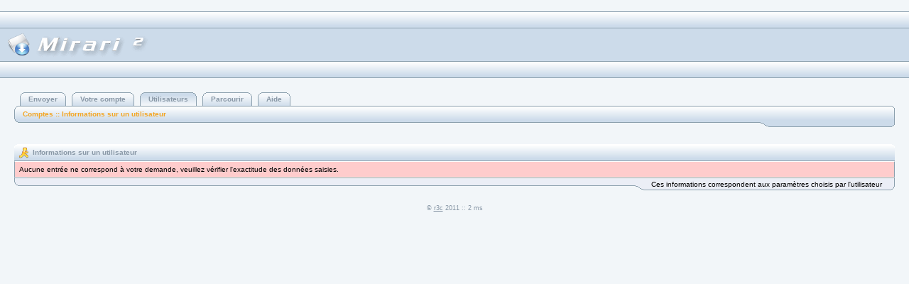

--- FILE ---
content_type: text/html; charset=UTF-8
request_url: https://www.mirari.fr/user/info?i=8428
body_size: 1240
content:
<!DOCTYPE html> <html> <head> <meta charset="UTF-8"> <title>Mirari &sup2; - Informations sur un utilisateur</title> <link href="/module/core/template/avalanche/ext/favicon.gif" rel="icon" /> <link href="/user/info?i=8428" rel="canonical" /> <meta itemprop="name" content="Mirari &sup2;"> <meta name="description" content="Stockage en ligne, diffusez gratuitement et facilement vos fichiers sur internet" /> <meta name="keywords" content="gratuit,upload,uploader,envoi,envoyer,partager,diffuser,stockage,stocker,serveur,fichier,document,image,gif,jpg,png,video,musique,mp3,son" /> <meta name="viewport" content="width=device-width,initial-scale=1.0"><link href="/module/menu/template/avalanche/res/style.css" rel="stylesheet" type="text/css" /><link href="/module/user/template/avalanche/res/style.css" rel="stylesheet" type="text/css" /><link href="/module/core/template/avalanche/res/style.css" rel="stylesheet" type="text/css" /><script src="/module/core/template/avalanche/ext/vz.js" type="text/javascript"></script> <script src="/module/core/template/avalanche/ext/vz.core.hook.js" type="text/javascript"></script> <script src="/module/core/template/avalanche/ext/vz.core.string.js" type="text/javascript"></script> <script src="/module/core/template/avalanche/ext/vz.com.ajax.js" type="text/javascript"></script> <script src="/module/core/template/avalanche/ext/vz.dom.drag.js" type="text/javascript"></script> <script src="/module/core/template/avalanche/ext/vz.dom.edit.js" type="text/javascript"></script> <script src="/module/core/template/avalanche/ext/vz.dom.effect.js" type="text/javascript"></script> <script src="/module/core/template/avalanche/ext/vz.dom.find.js" type="text/javascript"></script> <script src="/module/core/template/avalanche/ext/vz.dom.frame.js" type="text/javascript"></script> <script src="/module/core/template/avalanche/ext/vz.dom.layer.js" type="text/javascript"></script> <script src="/module/core/template/avalanche/ext/vz.dom.prop.js" type="text/javascript"></script><script src="/module/core/template/avalanche/res/core.js" type="text/javascript"></script></head> <body> <div class="header"> <div class="side"></div> <div class="body"> <img alt="Mirari" ondblclick="coreTitle(this);" src="/module/core/template/avalanche/ext/logo1.gif" width="160" height="30" /> </div> <div class="side"></div> </div> <div class="main" id="main"> <div class="menu"> <div class="button"><div class="s1"></div> <div class="s2"> <a href="/file/send">Envoyer</a> </div> <div class="s3"></div><div class="s1"></div> <div class="s2"> <a href="/user/account">Votre compte</a> </div> <div class="s3"></div><div class="c1"></div> <div class="c2"> <a href="/user/list">Utilisateurs</a> </div> <div class="c3"></div><div class="s1"></div> <div class="s2"> <a href="/file/list">Parcourir</a> </div> <div class="s3"></div><div class="s1"></div> <div class="s2"> <a href="/wiki/view">Aide</a> </div> <div class="s3"></div></div> <div class="head"> <div class="p3"></div> <div class="p1"></div> <div class="p2"> <span style="float: left;"> <a href="/user/list?i=8428">Comptes :: Informations sur un utilisateur</a> </span> <span style="float: right;"></span> </div> </div> <div class="foot"> <div class="p5"></div> <div class="p1"></div> <div class="p4"></div> <div class="p3"></div> <div class="p2"></div> </div> </div> <div class="box"> <div class="head"> <div class="p3"></div> <div class="p1"></div> <div class="p2"> <div class="icon"> <div class="user"></div> </div>Informations sur un utilisateur</div> </div> <div class="desc" id="user_info_desc"><script type="text/javascript"> Vz.Effect.morph (document.getElementById ('user_info_desc'), {style : 'background', from : vv5ColorFrom, to : vv5ColorToFail, duration : 1000}); </script>Aucune entrée ne correspond à votre demande, veuillez vérifier l'exactitude des données saisies.</div><div class="foot"> <div class="p5"></div> <div class="p1"></div> <div class="p4">Ces informations correspondent aux paramètres choisis par l'utilisateur</div> <div class="p3"></div> <div class="p2"></div> </div> </div></div> <div class="sign"> &copy; <a href="http://remi.caput.fr/">r3c</a> 2011 :: 2 ms </div> </body> </html>

--- FILE ---
content_type: text/css
request_url: https://www.mirari.fr/module/menu/template/avalanche/res/style.css
body_size: 3144
content:

/*
** menu
*/

div.menu
{
	clear	: both;
	margin	: 0px 0px 24px 0px;
}

/*
** menu.head
*/

div.menu div.head
{
	clear	: both;
	height	: 23px;
}

div.menu div.head div.p1
{
	float		: left;
	width		: 12px;
	height		: 23px;
	background	: transparent url('../css/menu.head.1.gif') no-repeat;
}

div.menu div.head div.p2
{
	height		: 23px;
	padding		: 6px 0px 0px 0px;
	margin		: 0px 12px;
	background	: transparent url('../css/menu.head.2.gif') repeat-x;
	font		: normal normal bold 10px verdana, arial, helvetica, sans-serif;
}

div.menu div.head div.p2 a
{
	color			: #F3A625;
	text-decoration	: none;
}

div.menu div.head div.p2 a:hover
{
	color			: #8897A6;
	text-decoration	: underline;
}

div.menu div.head div.p2 span
{
	line-height	: 12px;
}

div.menu div.head div.p3
{
	float		: right;
	width		: 12px;
	height		: 23px;
	background	: transparent url('../css/menu.head.3.gif') no-repeat;
}

/*
** menu.foot
*/

div.menu div.foot
{
	clear	: both;
	height	: 7px;
}

div.menu div.foot div.p1
{
	float		: left;
	width		: 18px;
	height		: 7px;
	background	: transparent url('../css/menu.foot.1.gif') no-repeat;
}

div.menu div.foot div.p2
{
	height		: 7px;
	margin		: 0px 18px;
	background	: transparent url('../css/menu.foot.2.gif') repeat-x;
}

div.menu div.foot div.p3
{
	float		: right;
	width		: 24px;
	height		: 7px;
	background	: transparent url('../css/menu.foot.3.gif') no-repeat;
}

div.menu div.foot div.p4
{
	float		: right;
	width		: 160px;
	height		: 7px;
	background	: transparent url('../css/menu.foot.4.gif') repeat-x;
}

div.menu div.foot div.p5
{
	float		: right;
	width		: 8px;
	height		: 7px;
	background	: transparent url('../css/menu.foot.5.gif') no-repeat;
}

/*
** menu.button
*/

div.menu div.button
{
	font	: normal normal bold 10px verdana, arial, helvetica, sans-serif;
}

div.menu div.button div.c1
{
	float		: left;
	width		: 12px;
	height		: 19px;
	margin-left	: 8px;
	background	: transparent url('../css/menu.button.c1.gif') no-repeat;
}

div.menu div.button div.c2
{
	float 		: left;
	line-height	: 18px;
	padding-top	: 1px;
	background	: transparent url('../css/menu.button.c2.gif')	repeat-x;
}

div.menu div.button div.c2 a
{
	font-weight		: bold;
	text-decoration	: none;
	color			: #8897A6;
}

div.menu div.button div.c2 a:hover
{
	text-decoration	: underline;
	color			: #8897A6;
}

div.menu div.button div.c3
{
	float		: left;
	width		: 12px;
	height		: 19px;
	background	: transparent url('../css/menu.button.c3.gif') no-repeat;
}

div.menu div.button div.s1
{
	float		: left;
	width		: 12px;
	height		: 19px;
	margin-left	: 8px;
	background	: transparent url('../css/menu.button.s1.gif') no-repeat;
}

div.menu div.button div.s2
{
	float		: left;
	line-height	: 18px;
	padding-top	: 1px;
	background	: transparent url('../css/menu.button.s2.gif') repeat-x;
}

div.menu div.button div.s2 a
{
	font-weight		: bold;
	text-decoration	: none;
	color			: #8897A6;
}

div.menu div.button div.s2 a:hover
{
	text-decoration	: underline;
	color			: #F3A625;
}

div.menu div.button div.s3
{
	float		: left;
	width		: 12px;
	height		: 19px;
	background	: transparent url('../css/menu.button.s3.gif') no-repeat;
}


--- FILE ---
content_type: text/css
request_url: https://www.mirari.fr/module/user/template/avalanche/res/style.css
body_size: 112
content:

/*
** box.head
*/

div.box div.head div.icon div.user
{
	background-image	: url('../css/box.icon.user.png');
}


--- FILE ---
content_type: text/css
request_url: https://www.mirari.fr/module/core/template/avalanche/res/style.css
body_size: 11394
content:

/*
** Global
*/

body
{
	padding		: 16px 0px;
	margin		: 0px;
	background	: #F2F6F9;
}

img
{
	border	: none;
}

input,
select
{
	background		: #EFF4F9;
	border-bottom	: 1px solid #FFFFFF;
	border-left		: 1px solid #8CA0AE;
	border-right	: 1px solid #FFFFFF;
	border-top		: 1px solid #8CA0AE;
	border-radius	: 3px;
	color			: #39728C;
	font			: normal normal normal 10px verdana, arial, helvetica, sans-serif;
}

input[type="button"],
input[type="submit"]
{
	padding			: 2px 8px;
	background		: #ADC7E1;
	border-bottom	: 1px solid #8CA0AE;
	border-left		: 1px solid #FFFFFF;
	border-right	: 1px solid #8CA0AE;
	border-top		: 1px solid #FFFFFF;
	cursor			: pointer;
}

input[type="button"]:active,
input[type="button"]:hover,
input[type="submit"]:active,
input[type="submit"]:hover
{
	padding			: 2px 7px 2px 9px;
	background		: #CCDBEA;
	border-bottom	: 1px solid #FFFFFF;
	border-left		: 1px solid #8CA0AE;
	border-right	: 1px solid #FFFFFF;
	border-top		: 1px solid #8CA0AE;
}

input[type="password"],
input[type="text"],
select
{
	padding		: 2px 4px;
	background	: #EFF4F9 url('../css/input.default.png') no-repeat scroll right top;
}

input[type="password"]:focus,
input[type="text"]:focus,
select:focus
{
	background	: #F2F6F9 url('../css/input.focus.png') no-repeat scroll right top;
	border		: 1px solid #ADC7E1;
}

select option
{
	background	: #CCDBEA;
	color		: #39728C;
}

textarea
{
	background	: #EFF4F9 url('../css/textarea.default.png') no-repeat scroll right top;
	border		: 1px solid #8CA0AE;
	color		: #39728C;
	font		: normal normal normal 10px verdana, arial, helvetica, sans-serif;
}

textarea:focus
{
	background	: #F2F6F9 url('../css/textarea.focus.png') no-repeat scroll right top;
	border		: 1px solid #ADC7E1;
}

ul
{
	padding	: 0px 0px 0px 32px;
	margin	: 0px;
}

/*
** Box
*/

div.box
{
	clear	: both;
	margin	: 0px 0px 16px 0px;
}

/*
** Box body
*/

div.box div.body
{
	padding			: 6px;
	background		: #CCDBEA;
	border-left		: 1px solid #8CA0AE;
	border-right	: 1px solid #8CA0AE;
	font			: normal normal normal 10px verdana, arial, helvetica, sans-serif;
}

div.box div.body a
{
	text-decoration	: none;
	color			: #616F77;
}

div.box div.body a:hover
{
	text-decoration	: underline;
	color			: #D38F21;
}

div.box div.body a.hl
{
	text-decoration	: underline;
	color			: #EE97A6;
}

div.box div.body a.hl:hover
{
	text-decoration	: underline;
	color			: #D38F21;
}

div.box div.body blockquote
{
	padding			: 4px 8px;
	margin			: 2px 4px 12px 4px;
	background		: #DCE6EF;
	border-top		: 1px solid #8CA0AE;
	border-right	: 1px solid #FFFFFF;
	border-bottom	: 1px solid #FFFFFF;
	border-left		: 1px solid #8CA0AE;
}

div.box div.body blockquote:last-child
{
	margin-bottom	: 2px;
}

div.box div.body h1
{
	height		: 24px;
	padding		: 0px;
	margin		: 0px;
	white-space	: nowrap;
	font-size	: 100%;
	font-weight	: bold;
}

div.box div.body h1 div.p1
{
	float		: left;
	width		: 8px;
	height		: 20px;
	background	: transparent url('../css/box.line.1.gif') no-repeat;
}

div.box div.body h1 div.p2
{
	height		: 20px;
	padding-top	: 1px;
	margin		: 0px 8px;
	background	: transparent url('../css/box.line.2.gif') repeat-x;
	line-height	: 19px;
	display		: flex;
	gap			: 2px;
}

div.box div.body h1 div.p3
{
	float		: right;
	width		: 8px;
	height		: 20px;
	background	: transparent url('../css/box.line.3.gif') no-repeat;
}

div.box div.body p
{
	padding	: 0px;
	margin	: 0px 0px 8px 0px;
}

div.box div.body p:last-child
{
	margin-bottom	: 0px;
}

div.box div.body ul.links
{
	padding		: 0px;
	margin		: 2px 0px 12px 0px;
	list-style	: none;
}

div.box div.body ul.links:last-child
{
	margin-bottom	: 2px;
}

div.box div.body ul.links li
{
	padding		: 4px 8px;
	margin		: 2px 4px 2px 4px;
	background	: #DCE6EF;
}

div.box div.body ul.links li div.icon
{
	position	: relative;
	top			: -2px;
}

div.box div.body ul.texts
{
	padding		: 0px;
	margin		: 2px 0px 12px 0px;
	list-style	: none;
}

div.box div.body ul.texts:last-child
{
	margin-bottom	: 2px;
}

div.box div.body ul.texts li
{
	padding			: 2px 4px;
	margin			: 4px;
	background		: #F2F6F9;
	border-top		: 1px solid #8CA0AE;
	border-right	: 1px solid #FFFFFF;
	border-bottom	: 1px solid #FFFFFF;
	border-left		: 1px solid #8CA0AE;
}

/*
** Box body forms and tables
*/

div.box div.body form
{
	padding	: 0px;
	margin	: 0px;
}

div.box div.body form table.form
{
	padding	: 0px;
	margin	: 2px 4px 12px 4px;
}

div.box div.body form:last-child table.form
{
	margin-bottom:	2px;
}

div.box div.body form table.form tr
{
	line-height	: 18px;
}

div.box div.body form table.form tr.control td
{
	padding-top	: 8px;
}

div.box div.body form table.form tr th
{
	padding-right	: 8px;
	font-weight		: normal;
	text-align		: left;
}

div.box div.body table.detail
{
	display			: block;
	padding			: 4px 8px;
	margin			: 2px 4px 12px 4px;
	background		: #DCE6EF;
	border-top		: 1px solid #8CA0AE;
	border-right	: 1px solid #FFFFFF;
	border-bottom	: 1px solid #FFFFFF;
	border-left		: 1px solid #8CA0AE;
}

div.box div.body table.detail:last-child
{
	margin-bottom:	2px;
}

div.box div.body table.detail th
{
	padding-right	: 8px;
	font-weight		: normal;
	text-align		: left;
}

div.box div.body table.detail tr
{
	line-height	: 18px;
}

/*
** Box body icons
*/

div.box div.body div.icon
{
	float	: left;
	width	: 16px;
	height	: 16px;
	margin	: 0px 4px 0px 0px;
}

div.box div.body div.icon div
{
	width		: 16px;
	height		: 16px;
	background	: transparent url('../css/icon.tag.default.png') no-repeat;
}

div.box div.body div.icon div.address
{
	background-image	: url('../css/icon.tag.address.png');
}

div.box div.body div.icon div.back
{
	background-image	: url('../css/icon.tag.back.png');
}

div.box div.body div.icon div.book
{
	background-image	: url('../css/icon.tag.book.png');
}

div.box div.body div.icon div.calendar
{
	background-image	: url('../css/icon.tag.calendar.png');
}

div.box div.body div.icon div.chart
{
	background-image	: url('../css/icon.tag.chart.png');
}

div.box div.body div.icon div.clean
{
	background-image	: url('../css/icon.tag.clean.png');
}

div.box div.body div.icon div.clock
{
	background-image	: url('../css/icon.tag.clock.png');
}

div.box div.body div.icon div.color
{
	background-image	: url('../css/icon.tag.color.png');
}

div.box div.body div.icon div.cursor
{
	background-image	: url('../css/icon.tag.cursor.png');
}

div.box div.body div.icon div.delete
{
	background-image	: url('../css/icon.tag.delete.png');
}

div.box div.body div.icon div.email
{
	background-image	: url('../css/icon.tag.email.png');
}

div.box div.body div.icon div.eye
{
	background-image	: url('../css/icon.tag.eye.png');
}

div.box div.body div.icon div.file
{
	background-image	: url('../css/icon.tag.file.png');
}

div.box div.body div.icon div.flag
{
	background-image	: url('../css/icon.tag.flag.png');
}

div.box div.body div.icon div.folder
{
	background-image	: url('../css/icon.tag.folder.png');
}

div.box div.body div.icon div.hourglass
{
	background-image	: url('../css/icon.tag.hourglass.png');
}

div.box div.body div.icon div.id
{
	background-image	: url('../css/icon.tag.id.png');
}

div.box div.body div.icon div.key
{
	background-image	: url('../css/icon.tag.key.png');
}

div.box div.body div.icon div.keyboard
{
	background-image	: url('../css/icon.tag.keyboard.png');
}

div.box div.body div.icon div.lightning
{
	background-image	: url('../css/icon.tag.lightning.png');
}

div.box div.body div.icon div.lock
{
	background-image	: url('../css/icon.tag.lock.png');
}

div.box div.body div.icon div.magnifier
{
	background-image	: url('../css/icon.tag.magnifier.png');
}

div.box div.body div.icon div.mouse
{
	background-image	: url('../css/icon.tag.mouse.png');
}

div.box div.body div.icon div.pages
{
	background-image	: url('../css/icon.tag.pages.png');
}

div.box div.body div.icon div.pencil
{
	background-image	: url('../css/icon.tag.pencil.png');
}

div.box div.body div.icon div.type
{
	background-image	: url('../css/icon.tag.type.png');
}

div.box div.body div.icon div.user
{
	background-image	: url('../css/icon.tag.user.png');
}

div.box div.body div.icon div.vcard
{
	background-image	: url('../css/icon.tag.vcard.png');
}

div.box div.body div.icon div.warning
{
	background-image	: url('../css/icon.tag.warning.png');
}

div.box div.body div.icon div.world
{
	background-image	: url('../css/icon.tag.world.png');
}

div.box div.body div.icon div.wrench
{
	background-image	: url('../css/icon.tag.wrench.png');
}

/*
** Box description
*/

div.box div.desc
{
	padding			: 5px 6px;
	background		: #ADC7E1;
	border-top		: 1px solid white;
	border-right	: 1px solid #8CA0AE;
	border-bottom	: 1px solid white;
	border-left		: 1px solid #8CA0AE;
	font			: normal normal normal 10px verdana, arial, helvetica, sans-serif;
}

/*
** Box footer
*/

div.box div.foot
{
	clear	: both;
	height	: 18px;
}

div.box div.foot div.p1
{
	float		: left;
	width		: 18px;
	height		: 18px;
	background	: transparent url('../css/box.foot.1.gif') no-repeat;
}

div.box div.foot div.p2
{
	height		: 18px;
	margin		: 0px 18px;
	background	: transparent url('../css/box.foot.2.gif') repeat-x;
}

div.box div.foot div.p3
{
	float		: right;
	width		: 34px;
	height		: 18px;
	background	: transparent url('../css/box.foot.3.gif') no-repeat;
}

div.box div.foot div.p4
{
	float		: right;
	padding-top	: 1px;
	background	: transparent url('../css/box.foot.4.gif') repeat-x;
	font		: normal normal normal 10px verdana, arial, helvetica, sans-serif;
	line-height	: 17px;
}

div.box div.foot div.p5
{
	float		: right;
	width		: 18px;
	height		: 18px;
	background	: transparent url('../css/box.foot.5.gif') no-repeat;
}

/*
** Box header
*/

div.box div.head
{
	clear	: both;
	height	: 24px;
}

div.box div.head div.icon div
{
	float		: left;
	width		: 16px;
	height		: 16px;
	margin		: 4px 0px 0px 0px;
	padding		: 0px 4px 0px 0px;
	background	: transparent url('../css/box.icon.default.png') no-repeat;
}

div.box div.head div.p1
{
	float		: left;
	width		: 6px;
	height		: 24px;
	background	: transparent url('../css/box.head.1.gif') no-repeat;
}

div.box div.head div.p2
{
	margin		: 0px 12px 0px 6px;
	background	: transparent url('../css/box.head.2.gif') repeat-x;
	font		: normal normal bold 10px verdana, arial, helvetica, sans-serif;
	color		: #8897A6;
	line-height	: 24px;
}

div.box div.head div.p3
{
	float		: right;
	width		: 12px;
	height		: 24px;
	background	: transparent url('../css/box.head.3.gif') no-repeat;
}

/*
** Page header
*/

div.header div.body
{
	padding		: 10px 0px 2px 50px;
	background	: #CCDBEA url('../css/header.icon.png') no-repeat scroll 10px center;
}

div.header div.side
{
	padding		: 12px;
	background	: #F2F6F9 url('../css/header.side.gif') repeat-x;
}

/*
** Page container
*/

div.main
{
	padding	: 0px;
	margin	: 20px;
}

/*
** Page footer
*/

div.sign
{
	margin		: 16px 0px 0px 0px;
	text-align	: center;
	color		: #8897A6;
	font		: normal normal normal 9px verdana, arial, helvetica, sans-serif;
}

div.sign a
{
	color			: #8897A6;
	text-decoration	: underline;
}

div.sign a:hover
{
	color			: #F3A625;
}

/*
** wiki
*/

table.wiki1
{
	border-collapse	: collapse;
	border-spacing	: 1pt;
	border			: 2px solid #666666;
}

table.wiki1 td
{
	padding	: 2px;
	border	: 1px solid #999999;
}

table.wiki2
{
	border-spacing	: 1pt;
}

table.wiki2 td
{
	padding	: 2px;
	border	: 1px solid #666666;
}

table.wiki3 td
{
	padding	: 2px;
	border	: none;
}


--- FILE ---
content_type: application/javascript
request_url: https://www.mirari.fr/module/core/template/avalanche/ext/vz.core.hook.js
body_size: 1347
content:
/*
** JavaScript code for Vitalize Library
** Feel free to use it as long as you let this header unchanged
** � RCa, 2008
*/

Vz.Hook = function ()
{
	this.hooks = new Object ();
};

Vz.Hook.prototype =
{
	/*
	** Link new callback to given event
	** event	: event name
	** func		: callback function
	** params	: function second parameter (fieldset)
	*/
	attach : function (event, func, params)
	{
		if (!this.hooks[event])
			this.hooks[event] = [];

		this.hooks[event].push ({func : func, params : params});
	},

	/*
	** Remove a callback linked to given event
	** event	: event name
	** func		: callback function or 'null' to remove all links
	*/
	detach : function (event, func)
	{
		var	i;

		if (!this.hooks[event])
		{
			for (i = this.hooks[event].length; i-- > 0; )
				if (func == null || this.hooks[event][i].func == func)
					this.hooks[event].splice (i, 1);

			if (this.hooks[event].length == 0)
				this.hooks[event] = undefined;
		}
	},

	/*
	** Execute all callback functions linked to given event
	** event	: event name
	** params	: function first parameter (fieldset)
	*/
	exec : function (event, params)
	{
		var list;
		var	i;

		if (this.hooks[event])
		{
			list = this.hooks[event];

			for (i = 0; i < list.length; ++i)
				if (list[i].func (params, list[i].params) == false)
					return false;
		}

		return true;
	}
};


--- FILE ---
content_type: application/javascript
request_url: https://www.mirari.fr/module/core/template/avalanche/ext/vz.dom.frame.js
body_size: 1797
content:
/*
** JavaScript code for Vitalize Library
** Feel free to use it as long as you let this header unchanged
** © RCa, 2008
*/

Vz.Frame =
{
/*
** Define functions to be called after Ajax query
** func		: reference to function
** params	: function parameters
** uri		: request uri
** value	: ajax call values
*/
	makeCall : function (func, params, uri, values)
	{
		if (uri)
			Vz.Frame.list[func] = {params : {action : 'call', func : func, params : params}, uri : uri, values : values};

		Vz.Frame.reload (func);

		return false;
	},

/*
** Insert Ajax query result into object innerHTML
** id		: target object id
** uri		: request uri
** value	: ajax call values
*/
	makeInsert : function (id, uri, values)
	{
		var obj = document.getElementById (id);

		if (obj)
		{
			if (uri)
				Vz.Frame.list[id] = {params : {action : 'insert', target : obj}, uri : uri, values : values};

			Vz.Frame.reload (id);
		}

		return false;
	},

/*
** Replace object by Ajax query result
** id		: target object id
** uri		: request uri
** value	: ajax call values
*/
	makeReplace : function (id, uri, values)
	{
		var obj = document.getElementById (id);

		if (obj && obj.parentNode)
		{
			var parent = obj.parentNode;

			while (!parent.id)
			{
				var id = 'frame' + Math.round (Math.random () * 1000000);

				if (!document.getElementById (id))
					parent.id = id;
			}

			if (uri)
				Vz.Frame.list[parent.id] = {params : {action : 'insert', target : parent}, uri : uri, values : values};

			Vz.Frame.reload (parent.id);
		}

		return false;
	},

/*
** Reload object by executing last Ajax query
** id		: target object id
*/
	reload : function (id)
	{
		var item = Vz.Frame.list[id];

		if (item)
			Vz.Ajax.query (item.uri, item.params, item.values || {});

		return false;
	}
};

Vz.Frame.list = [];


--- FILE ---
content_type: application/javascript
request_url: https://www.mirari.fr/module/core/template/avalanche/ext/vz.dom.find.js
body_size: 721
content:
/*
** JavaScript code for Vitalize Library
** Feel free to use it as long as you let this header unchanged
** � RCa, 2008
*/

Vz.Find =
{
	inChildren : function (node, field, value)
	{
		var	match;
		var len;
		var	i;

		if (!node)
			return null;

		match = null;
		len = node.childNodes.length;

		for (i = 0; !match && i < len; ++i)
		{
			if (node.childNodes[i][field] == value)
				match = node.childNodes[i];
			else
				match = Vz.Find.inChildren (node.childNodes[i], field, value);
		}

		return match;
	},

	inParents : function (node, field, value)
	{
		if (!node)
			return null;

		for (node = node.parentNode; node; node = node.parentNode)
			if (node[field] == value)
				return node;

		return null;
	}
};


--- FILE ---
content_type: application/javascript
request_url: https://www.mirari.fr/module/core/template/avalanche/ext/vz.dom.edit.js
body_size: 2245
content:
/*
** JavaScript code for Vitalize Library
** Feel free to use it as long as you let this header unchanged
** � RCa, 2008
*/

Vz.Edit =
{
	addEdit : function (label, edit, options)
	{
		if (!edit || !label)
			return;

		options = options || {};

		label._vzEdit = edit;
		label.ondblclick = Vz.Edit.onStart;

		edit._vzEscape = options.escape;
		edit.onblur = Vz.Edit.onStop;
		edit.onkeydown = Vz.Edit.onKeyDown;
	},

	addHook : function (event, func, params)
	{
		Vz.Edit.hook.attach (event, func, params);
	},

	onKeyDown : function (event)
	{
		var	key = Vz.Prop.getEvent (event).keyCode;

		if (key == 9 || key == 13 || key == 27)
		{
			this._vzConfirm = (key != 27);
			this.blur ();

			return Vz.Prop.cancelEvent (event);
		}

		return true;
	},

	onStart : function (event)
	{
		var	offset;
		var	label = this;
		var	edit = label._vzEdit;

		if (!edit || edit._vzLabel)
			return;

		if (Vz.Edit.hook.exec ('start', {edit : edit, label : label}))
		{
			offset = Vz.Prop.getOffset ( label);

			edit.style.left = offset.x + 'px';
			edit.style.top = offset.y + 'px';
	
			if (edit.nodeName == 'TEXTAREA')
			{
				edit.style.height = label.offsetHeight + 'px';
				edit.style.width = label.offsetWidth + 'px';
			}

			edit._vzConfirm = false;	
			edit._vzLabel = label;
			edit.value = edit._vzEscape ? Vz.Edit.textDecode (label.innerHTML) : label.innerHTML;
			edit.style.visibility = 'visible';
			edit.focus ();

			label.style.visibility = 'hidden';
	
			return Vz.Prop.cancelEvent (event);
		}

		return true;
	},

	onStop : function (event)
	{
		var	edit = this;
		var	label = edit._vzLabel;

		if (!label)
			return;

		if (Vz.Edit.hook.exec ('stop', {confirm : edit._vzConfirm, edit : edit, label : label}) && edit._vzConfirm)
			label.innerHTML = edit._vzEscape ? Vz.Edit.textEncode (edit.value) : edit.value;

		label.style.visibility = 'visible';

		edit._vzLabel = undefined;
		edit.style.visibility = 'hidden';
		edit.value = '';

		return true;
	},

	textDecode : function (str)
	{
		return str.replace (/&amp;/g,'&').replace (/&lt;/g,'<').replace (/&gt;/g,'>');
	},

	textEncode : function (str)
	{
		return str.replace (/&/g,'&amp;').replace (/</g,'&lt;').replace (/>/g,'&gt;');
	}
};

Vz.Edit.hook = new Vz.Hook ();


--- FILE ---
content_type: application/javascript
request_url: https://www.mirari.fr/module/core/template/avalanche/res/core.js
body_size: 577
content:
/*
** JavaScript code for Variable v5 "Mirari"
** � RCa, 2008
*/

function	submitForm (item)
{
	while (item && item.tagName != 'FORM')
		item = item.parentNode;

	if (item)
		item.submit ();
}

function	coreInit ()
{
	vv5Hook.exec ('init');
}

function	coreTitle (item)
{
	if (item.src.match (/logo1/))
		item.src = item.src.replace (/logo1/, 'logo2');
	else
		item.src = item.src.replace (/logo2/, 'logo1');
}

vv5ColorFrom = '#FFFFFF';

vv5ColorToDone = '#99CCCC';
vv5ColorToFail = '#FFCCCC';
vv5ColorToWarn = '#ADC7E1';

vv5Hook = new Vz.Hook ();

window.onload = coreInit;


--- FILE ---
content_type: application/javascript
request_url: https://www.mirari.fr/module/core/template/avalanche/ext/vz.dom.effect.js
body_size: 14000
content:
/*
** JavaScript code for Vitalize Library
** Some code has been inspired by http://script.aculo.us/
** Feel free to use it as long as you let this header unchanged
** � RCa, 2008
*/

Vz.Effect =
{
	Callback :
	{
		/*
		** HMTL effect callback function
		** (see Vz.Effect.html)
		*/
		checkHTML : function (obj, options, first)
		{
			obj.innerHTML = options.content;

			return false;
		},

		/*
		** Multiple effect callback function
		** (see Vz.Effect.multiple)
		*/
		checkMultiple : function (obj, options, first)
		{
			for (var i = 0; i < options.options.length; ++i)
				options.effects[Math.min (i, options.effects.length - 1)] (obj, options.options[i]);

			return false;
		},

		/*
		** Sequence effect callback function
		** (see Vz.Effect.sequence)
		*/
		checkSequence : function (obj, options, first)
		{
			if (first)
				obj._sequenceIndex = 0;

			if (obj._sequenceEffect == undefined || Vz.Effect.effects[obj._sequenceEffect.idObject][obj._sequenceEffect.idEffect].active == 0)
			{
				var i = obj._sequenceIndex++;

				if (i >= options.options.length)
					return false;

				obj._sequenceEffect = options.effects[Math.min (i, options.effects.length - 1)] (obj, options.options[i]);
			}

			return true;
		},

		/*
		** Style effect callback function
		** (see Vz.Effect.style)
		*/
		checkStyle : function (obj, options, first)
		{
			if (options.value != undefined)
			{
				if (obj._style == undefined)
					obj._style = new Object ();

				obj._style[options.style] = obj.style[options.style];
				obj.style[options.style] = options.value;
			}
			else
				obj.style[options.style] = obj._style[options.style];

			return false;
		},

		/*
		** Toggle effect callback function
		** (see Vz.Effect.toggle)
		*/
		checkToggle : function (obj, options, first)
		{
			var i;

			if (obj._toggleIndex == undefined || obj._toggleIndex + 1 == options.options.length)
				i = obj._toggleIndex = 0;
			else
				i = ++obj._toggleIndex;

			options.effects[Math.min (i, options.effects.length - 1)] (obj, options.options[i]);

			return false;
		},

		/*
		** Morph effect callback function
		** (see Vz.Effect.morph)
		*/
		delayMorph : function (obj, options, factor, first)
		{
			var regColor3 = new RegExp ('^(#[0-9A-Fa-f]{3})');
			var regColor6 = new RegExp ('^(#[0-9A-Fa-f]{6})');
			var regFloat = new RegExp ('^([0-9]*\\.[0-9]+)');
			var regInt = new RegExp ('^([0-9]+)');
			var value1 = options.from;
			var value2 = options.to;
			var res = '';
			var i1 = 0;
			var i2 = 0;

			while (i1 < value1.length && i2 < value2.length)
			{
				if (regColor6.test (value1.substr (i1)))
				{
					var s1 = RegExp.$1;

					if (regColor6.test (value2.substr (i2)))
					{
						var s2 = RegExp.$1;

						res += '#'
						    + Vz.String.padLeft (Math.round (Vz.Effect.Control.interpolate (parseInt (s1.substr (1, 2), 16), parseInt (s2.substr (1, 2), 16), factor)).toString (16), '0', 2)
						    + Vz.String.padLeft (Math.round (Vz.Effect.Control.interpolate (parseInt (s1.substr (3, 2), 16), parseInt (s2.substr (3, 2), 16), factor)).toString (16), '0', 2)
							+ Vz.String.padLeft (Math.round (Vz.Effect.Control.interpolate (parseInt (s1.substr (5, 2), 16), parseInt (s2.substr (5, 2), 16), factor)).toString (16), '0', 2);
						i1 += s1.length;
						i2 += s2.length;
					}
					else
						++i2;
				}
				else if (regColor3.test (value1.substr (i1)))
				{
					var s1 = RegExp.$1;

					if (regColor3.test (value2.substr (i2)))
					{
						var s2 = RegExp.$1;

						res += '#'
						    + Math.round (Vz.Effect.Control.interpolate (parseInt (s1.substr (1, 1), 16), parseInt (s2.substr (1, 1), 16), factor)).toString (16)
						    + Math.round (Vz.Effect.Control.interpolate (parseInt (s1.substr (2, 1), 16), parseInt (s2.substr (2, 1), 16), factor)).toString (16)
							+ Math.round (Vz.Effect.Control.interpolate (parseInt (s1.substr (3, 1), 16), parseInt (s2.substr (3, 1), 16), factor)).toString (16);
						i1 += s1.length;
						i2 += s2.length;
					}
					else
						++i2;
				}
				else if (regFloat.test (value1.substr (i1)))
				{
					var s1 = RegExp.$1;

					if (regFloat.test (value2.substr (i2)))
					{
						var s2 = RegExp.$1;

						res += Vz.Effect.Control.interpolate (parseInt (s1), parseInt (s2), factor);
						i1 += s1.length;
						i2 += s2.length;
					}
					else
						++i2;
				}
				else if (regInt.test (value1.substr (i1)))
				{
					var s1 = RegExp.$1;

					if (regInt.test (value2.substr (i2)))
					{
						var s2 = RegExp.$1;

						res += Math.round (Vz.Effect.Control.interpolate (parseInt (s1), parseInt (s2), factor));
						i1 += s1.length;
						i2 += s2.length;
					}
					else
						++i2;
				}
				else
					res += value1.substr (i1++, 1);
			}

			obj.style[options.style] = res + value1.substr (i1);
		},

		/*
		** Move effect callback function
		** (see Vz.Effect.move)
		*/
		delayMove : function (obj, options, factor, first)
		{
			if (first)
				obj._vzEffectMove = Vz.Prop.getOffset (obj);

			Vz.Prop.setOffset (obj, Math.round (Vz.Effect.Control.interpolate (obj._vzEffectMove.x, options.x, factor)), Math.round (Vz.Effect.Control.interpolate (obj._vzEffectMove.y, options.y, factor)));
		},

		/*
		** Opacity effect callback function
		** (see Vz.Effect.opacity)
		*/
		delayOpacity : function (obj, options, factor, first)
		{
			if (first)
			{
				if (Vz.Prop.getStyle (obj, 'display') == 'none' || Vz.Prop.getStyle (obj, 'visibility') == 'invisible')
					obj._opacityAlpha = 0;
				else if (/^(\d+|\d*\.\d+)$/.test (obj.style.opacity))
					obj._opacityAlpha = parseFloat (RegExp.$1) * 100;
				else if (/^alpha\s*\(opacity\s*=\s*(\d+)\)$/.test (obj.style.filter))
					obj._opacityAlpha = parseInt (RegExp.$1);
				else
					obj._opacityAlpha = 100;
			}

			var alpha = Math.max (Math.min (Math.round (Vz.Effect.Control.interpolate (obj._opacityAlpha, options.alpha, factor)), 100), 0);

			obj.style.filter = 'alpha(opacity=' + alpha + ')';
			obj.style.opacity = alpha / 100;
		},

		/*
		** Scale effect callback function
		** (see Vz.Effect.scale)
		*/
		delayScale : function (obj, options, factor, first)
		{
			if (first)
			{
				var size = Vz.Prop.getSize (obj);

				if (obj._scaleXref == undefined)
					obj._scaleXref = size.x;

				if (obj._scaleYref == undefined)
					obj._scaleYref = size.y;

				if (options.width != undefined)
					obj._scaleX2 = options.width;
				else
					obj._scaleX2 = obj._scaleXref;

				if (options.height != undefined)
					obj._scaleY2 = options.height;
				else
					obj._scaleY2 = obj._scaleYref;

				obj._scaleX1 = size.x;
				obj._scaleY1 = size.y;
			}

			obj.style.width = Math.max (Math.round (Vz.Effect.Control.interpolate (obj._scaleX1, obj._scaleX2, factor)), 0) + 'px';
			obj.style.height = Math.max (Math.round (Vz.Effect.Control.interpolate (obj._scaleY1, obj._scaleY2, factor)), 0) + 'px';
		}
	},

	Control :
	{
		/*
		** Initialize effect with stop condition
		** obj		: target object
		** options	: effect options
		** callback	: reference to callback
		*/
		checkInit : function (obj, options, callback)
		{
			options = options || {};

			// Create or retreive effect and define default parameters
			var effect = Vz.Effect.Control.fetch (obj, options, callback);

			// Replace effect parameters
			effect.active++;
			effect.params =
			{
				interval	: options.interval != undefined ? options.interval : 100
			};

			// Start effect callback autorepeat
			Vz.Effect.Control.checkStep (effect.idObject, effect.idEffect, true);

			return effect;
		},

		/*
		** Run effect with stop condition
		** idObject	: object unique id
		** idEffect : effect unique id
		** first	: true the fist time this function is called
		*/
		checkStep : function (idObject, idEffect, first)
		{
			var effect = Vz.Effect.effects[idObject][idEffect];

			if (effect != undefined)
			{
				if (!first && effect.active > 1)
					effect.active--;
				else if (effect.callback (effect.obj, effect.options, first))
					setTimeout ('Vz.Effect.Control.checkStep(' + idObject + ',' + idEffect + ',false)', effect.params.interval);
				else
					effect.active = 0;
			}
		},

		/*
		** Initialize effect with timeout delay
		** obj		: target object
		** options	: effect options
		** callback	: reference to callback
		*/
		delayInit : function (obj, options, callback)
		{
			options = options || {};

			// Create or retreive effect and define default parameters
			var duration = options.duration != undefined ? options.duration : 500;
			var effect = Vz.Effect.Control.fetch (obj, options, callback);

			// Replace effect parameters
			effect.active++;
			effect.params =
			{
				duration	: duration,
				interval	: options.interval != undefined ? options.interval : 25,
				stop		: new Date ().getTime () + duration,
				transition	: options.transition != undefined ? options.transition : Vz.Effect.Transition.smooth
			};

			// Start effect callback autorepeat
			Vz.Effect.Control.delayStep (effect.idObject, effect.idEffect, true);

			return effect;
		},

		/*
		** Run effect with timeout delay
		** idObject	: object unique id
		** idEffect : effect unique id
		** first	: true the fist time this function is called
		*/
		delayStep : function (idObject, idEffect, first)
		{
			var effect = Vz.Effect.effects[idObject][idEffect];

			if (effect != undefined)
			{
				var params = effect.params;
				var now = new Date ().getTime ();

				if (!first && effect.active > 1)
					effect.active--;
				else if (now >= params.stop)
				{
					effect.callback (effect.obj, effect.options, params.transition (1), first);
					effect.active = 0;
				}
				else
				{
					effect.callback (effect.obj, effect.options, params.transition (1 - (params.stop - now) / params.duration), first);
					setTimeout ('Vz.Effect.Control.delayStep(' + idObject + ',' + idEffect + ',false)', params.interval);
				}
			}
		},

		/*
		** Create or retreive effect structure for given object and callback
		** obj		: object reference
		** callback	: callback function
		*/
		fetch : function (obj, options, callback)
		{
			// Generate unique ID for object if needed
			if (obj._effect == undefined)
			{
				do
				{
					obj._effect = Math.round (Math.random () * 1000000);
				}
				while (Vz.Effect.effects[obj._effect] != undefined);

				Vz.Effect.effects[obj._effect] = {};
			}

			var effects = Vz.Effect.effects[obj._effect];

			// Retreive previously used effect structure
			for (var i in effects)
			{
				if (effects[i].callback == callback)
				{
					effects[i].options = options;

					return effects[i];
				}
			}

			// Create new effect structure
			var id;

			do
			{
				id = Math.round (Math.random () * 1000000);
			}
			while (effects[id] != undefined);

			effects[id] =
			{
				active		: 0,
				callback	: callback,
				idEffect	: id,
				idObject	: obj._effect,
				obj			: obj,
				options		: options
			};

			return effects[id];
		},

		/*
		** Interpolate value between two limits using defined factor
		** a		: initial value
		** b		: final value
		** factor	: factor between 0 (initial value) and 1 (final value)
		** return	: interpolated value
		*/
		interpolate : function (a, b, factor)
		{
			return a + (b - a) * factor;
		}
	},

	Transition :
	{
		/*
		** Hermite transition
		*/
		hermite : function (x)
		{
			return x < 0.5 ? Math.pow (x * 2, 4) * 0.5 : 1 - Math.pow (2 - x * 2, 4) / 2;
		},

		/*
		** Linear transition
		*/
		linear : function (x)
		{
			return x;
		},

		/*
		** Smooth transition
		*/
		smooth : function (x)
		{
			return 0.5 - Math.cos (x * Math.PI) * 0.5;
		},

		/*
		** Spring transition
		*/
		spring : function (x)
		{
			return 1 - (Math.cos (x * Math.PI * 4.5) * Math.exp (-x * 8));
		}
	},

	/*
	** Change content of object by setting innerHTML
	** options.content	: new HTML content
	*/
	html : function (obj, options)
	{
		return Vz.Effect.Control.checkInit (obj, options, Vz.Effect.Callback.checkHTML);
	},

	/*
	** Change object style
	** options.style	: style to be changed
	** options.value	: target style value
	*/
	morph : function (obj, options)
	{
		return Vz.Effect.Control.delayInit (obj, options, Vz.Effect.Callback.delayMorph);
	},

	/*
	** Execute multiple effects at a time
	** options.effects	: effects list [callback1, callback2, ...]
	** options.options	: options list [{options1}, {options2}, ...]
	*/
	multiple : function (obj, options)
	{
		return Vz.Effect.Control.checkInit (obj, options, Vz.Effect.Callback.checkMultiple);
	},

	/*
	** Change object opacity
	** options.alpha	: target alpha (0 - 100)
	*/
	opacity : function (obj, options)
	{
		return Vz.Effect.Control.delayInit (obj, options, Vz.Effect.Callback.delayOpacity);
	},

	/*
	** Change object size
	** options.height	: target height in pixels
	** options.width	: target width in pixels
	*/
	scale : function (obj, options)
	{
		return Vz.Effect.Control.delayInit (obj, options, Vz.Effect.Callback.delayScale);
	},

	/*
	** Execute sequenced effects
	** options.effects	: effects list [callback1, callback2, ...]
	** options.options	: options list [{options1}, {options2}, ...]
	*/
	sequence : function (obj, options)
	{
		return Vz.Effect.Control.checkInit (obj, options, Vz.Effect.Callback.checkSequence);
	},

	/*
	** Change or restore style attribute
	** options.style	: attribute to change
	** options.value	: value to set (optional)
	*/
	style : function (obj, options)
	{
		return Vz.Effect.Control.checkInit (obj, options, Vz.Effect.Callback.checkStyle);
	},

	/*
	** Execute toggled effects
	** options.effects	: effects list [callback1, callback2, ...]
	** options.options	: options list [{options1}, {options2}, ...]
	*/
	toggle : function (obj, options)
	{
		return Vz.Effect.Control.checkInit (obj, options, Vz.Effect.Callback.checkToggle);
	},

	/*
	** Move object
	** options.x	: target X offset
	** options.y	: target Y offset
	*/
	move : function (obj, options)
	{
		return Vz.Effect.Control.delayInit (obj, options, Vz.Effect.Callback.delayMove);
	}
};

Vz.Effect.effects = {};


--- FILE ---
content_type: application/javascript
request_url: https://www.mirari.fr/module/core/template/avalanche/ext/vz.core.string.js
body_size: 515
content:
/*
** JavaScript code for Vitalize Library
** Feel free to use it as long as you let this header unchanged
** � RCa, 2008
*/

Vz.String =
{
	/*
	** Pad string by appending characters to its left hand side
	** string	: string to be padded
	** pad		: padding string
	** length	: target result length
	** return	: padded string
	*/
	padLeft : function (string, pad, length)
	{
		while (string.length < length)
			string = pad.substr (0, Math.min (length - string.length, pad.length)) + string;

		return string;
	}
};


--- FILE ---
content_type: application/javascript
request_url: https://www.mirari.fr/module/core/template/avalanche/ext/vz.js
body_size: 165
content:
/*
** JavaScript code for Vitalize Library
** � RCa, 2008
*/

Vz =
{
	debug : function (text)
	{
		if (document.domain == 'localhost')
			window.status = text;
	}
}


--- FILE ---
content_type: application/javascript
request_url: https://www.mirari.fr/module/core/template/avalanche/ext/vz.dom.layer.js
body_size: 1416
content:
/*
** JavaScript code for Vitalize Library
** From: http://www.hunlock.com/blogs/Snippets:_Howto_Grey-Out_The_Screen
** Feel free to use it as long as you let this header unchanged
** � RCa, 2008
*/

Vz.Layer =
{
	hide : function ()
	{
		if (!Vz.Layer.node)
			return;

		node.style.display = 'none';
	},

	show : function (parent, params)
	{
		var	node = Vz.Layer.node;
		var	offset;
		var	size;

		if (!parent)
			parent = document.getElementsByTagName ('body')[0]

		params = params || {};
		params.color = params.color || 'white';
		params.margin = params.margin || 0;
		params.opacity = params.opacity || 100;

		if (!node)
		{
			node = document.createElement ('div');

			node.style.backgroundColor = params.color;
			node.style.display = 'none';
			node.style.filter = 'alpha(opacity=' + params.opacity + ')';
			node.style.MozOpacity = params.opacity / 100;
			node.style.opacity = params.opacity / 100;
			node.style.overflow = 'hidden';
			node.style.position = 'absolute';
			node.style.zIndex = params.zIndex || 9999;

			parent.appendChild (node);

			Vz.Layer.node = node;
		}

		offset = Vz.Prop.getOffset (parent);
		size = Vz.Prop.getSize (parent);

		node.style.left = offset.x + params.margin + 'px';
		node.style.top = offset.y + params.margin + 'px';
		node.style.width = size.x - params.margin + 'px';
		node.style.height = size.y - params.margin + 'px';
		node.style.display = 'block';
	}
};


--- FILE ---
content_type: application/javascript
request_url: https://www.mirari.fr/module/core/template/avalanche/ext/vz.com.ajax.js
body_size: 5037
content:
/*
** JavaScript code for Vitalize Library
** Feel free to use it as long as you let this header unchanged
** © RCa, 2008
*/

Vz.Ajax =
{
	/*
	** Create XMLHttpRequest object
	*/
	_create : function ()
	{
		var	xhr;

		if (window.XMLHttpRequest)
			xhr = new XMLHttpRequest ();
		else if (window.ActiveXObject)
		{
			try
			{
				xhr = new ActiveXObject ("Msxml2.XMLHTTP");
			}
			catch (e)
			{
				xhr = new ActiveXObject ("Microsoft.XMLHTTP");
			}
		}
		else
			xhr = null;

		return xhr;
	},

	/*
	** Check if a query can be sent, and send it
	*/
	_send : function ()
	{
		if (Vz.Ajax.current == null && Vz.Ajax.queue.length > 0)
		{
			Vz.Ajax.current = Vz.Ajax.queue[0];

			Vz.debug ('Info: Query start "' + Vz.Ajax.current.uri + '"');

			Vz.Ajax.xhr.open (Vz.Ajax.current.params.method, Vz.Ajax.current.uri, true);
			Vz.Ajax.xhr.onreadystatechange = Vz.Ajax._state;
			Vz.Ajax.xhr.setRequestHeader ('Content-Type', 'application/x-www-form-urlencoded; charset=' + Vz.Ajax.current.params.charset);
			Vz.Ajax.xhr.send (Vz.Ajax.current.qs);

			Vz.Ajax.queue.splice (0, 1);
		}
	},

	/*
	** State update
	*/
	_state : function ()
	{
		var	params;
		var	target;
		var	i;

		if (Vz.Ajax.current == null || Vz.Ajax.xhr == null)
			return;

		params = Vz.Ajax.current.params;
		target = null;

		if (Vz.Ajax.xhr.readyState == 4)
		{
			Vz.debug ('Info: Query stop "' + Vz.Ajax.current.uri + '"');

			switch (params.action)
			{
				case 'call':
					params.func (params.params, Vz.Ajax.xhr.responseText);
					break;

				case 'extract':
					var	result = document.createElement ('div');
					var	source = null;
					var target = params.target;
					var	list;

					result.innerHTML = Vz.Ajax.xhr.responseText;
					list = result.getElementsByTagName (target.tagName);

					for (i = list.length; source == null && i-- > 0; )
						if (list[i].id == params.source)
							source = list[i];

					if (source != null)
						target.innerHTML = source.innerHTML;
					else
						target = null;
					break;

				case 'insert':
					target = params.target;
					target.innerHTML = Vz.Ajax.xhr.responseText;
					break;

				case 'reload':
					window.location = window.location;
					break;

				default:
					Vz.debug ('Undefined action "' + params.action + '" in query "' + Vz.Ajax.current.uri + '"');
					break;
			}

			if (params.script && target)
			{
				var	list = target.getElementsByTagName ('script');

				for (i = list.length; i--; )
					eval (list[i].innerHTML.replace (/<!--|-->/g, ''));
			}

			Vz.Ajax.current = null;
			Vz.Ajax._send ();
		}
	},

	/*
	** Read form fields and make values list
	*/
	form : function (id)
	{
		var	fields = {};
		var	node = document.getElementById (id);
		var list;

		if (node == null)
			Vz.debug ('Error: Cannot find form "' + id + '"');
		else
		{
			list = node.getElementsByTagName ('input');

			for (i = list.length; i--; )
			{
				if (list[i].name)
				{
					var type = list[i].type.toLowerCase ();

					if (((type == 'checkbox' || type == 'radio') && list[i].checked) || type == 'hidden' || type == 'password' || type == 'text')
					{
						if (fields[list[i].name] != undefined)
							fields[list[i].name].push (list[i].value);
						else
							fields[list[i].name] = [list[i].value];
					}
				}
			}

			list = node.getElementsByTagName ('select');
			
			for (i = list.length; i--; )
			{
				if (list[i].name)
				{
					var item = list[i];

					if (fields[item.name] != undefined)
						fields[item.name].push (item.value);
					else
						fields[item.name] = [item.value];
				}
			}

			list = node.getElementsByTagName ('textarea');
			
			for (i = list.length; i--; )
			{
				if (list[i].name)
				{
					var item = list[i];

					if (fields[item.name] != undefined)
						fields[item.name].push (item.value);
					else
						fields[item.name] = [item.value];
				}
			}
		}

		return fields;
	},

	/*
	** Create new Ajax query
	*/
	query : function (uri, params, values)
	{
		var	qs = '';
		var	i;

		// Check XmlHttpRequest handle validity
		if (Vz.Ajax.xhr == null)
		{
			alert ('Your browser doesn\'t support Ajax, you cannot use this application.');

			return true;
		}

		// Check parameters validity
		params = params || {};
		params.action = params.action ? params.action.toLowerCase () : 'reload';
		params.charset = params.charset ? params.charset.toLowerCase () : 'utf-8';
		params.method = params.method ? params.method.toLowerCase () : 'post';
		params.script = params.script ? params.script : true;

		// Create query string
		values = values || {};

		for (i in values)
		{
			if (typeof (values[i]) != 'object')
				values[i] = [values[i]];

			for (j = values[i].length; j--; )
				qs = (qs ? (qs + '&') : '') + encodeURIComponent (i) + '=' + encodeURIComponent (values[i][j]);
		}

		// Append query to list and try to execute it
		Vz.Ajax.queue.push ({params : params, qs : qs, uri : uri});
		Vz.Ajax._send ();

		return false;
	}
};

Vz.Ajax.current = null;
Vz.Ajax.queue = [];
Vz.Ajax.wait = 5000;
Vz.Ajax.xhr = Vz.Ajax._create ();


--- FILE ---
content_type: application/javascript
request_url: https://www.mirari.fr/module/core/template/avalanche/ext/vz.dom.prop.js
body_size: 3030
content:
/*
** JavaScript code for Vitalize Library
** Feel free to use it as long as you let this header unchanged
** � RCa, 2008
*/

Vz.Prop =
{
	/*
	** Put event in a "canceled" state
	** event	: event to modify
	** return	: always false
	*/
	cancelEvent : function (event)
	{
		event = Vz.Prop.getEvent (event);

		if (event.preventDefault != null)
			event.preventDefault ();

		event.returnValue = false;

		return false;
	},

	/*
	** Retreive event and convert it if needed
	** event	: event sent by browser
	*/
	getEvent : function (event)
	{
		if (event == null)
			event = window.event;

		return event;
	},

	/*
	** Get absolute mouse position
	** event	: move event sent by browser
	** return	: fieldset {.x .y}
	*/
	getMouse : function (event)
	{
		event = Vz.Prop.getEvent (event);

		if (event.pageX != null && event.pageY != null)
			return {x : event.pageX, y : event.pageY};

		return {x : event.clientX + document.body.scrollLeft - document.body.clientLeft, y : event.clientY + document.body.scrollTop  - document.body.clientTop};
	},

	/*
	** Get absolute position of an element
	** node		: reference to the element
	** return	: fieldset {.x .y}
	*/
	getOffset : function (node)
	{
		var	pos = {x : 0, y : 0};

		for (; node; node = node.offsetParent)
		{
			pos.x += node.offsetLeft;
			pos.y += node.offsetTop;
		}

		return pos;
	},

	/*
	** Get size of an element
	** node		: reference to element
	** return	: fieldset {.x .y}
	*/
	getSize : function (node)
	{
		return {x : node.offsetWidth, y : node.offsetHeight};
	},

	/*
	** Get rendered style of given element
	** From http://www.robertnyman.com/2006/04/24/get-the-rendered-style-of-an-element/
	** node		: reference to element
	** styleCss	: name of css style to read
	*/
	getStyle : function (node, styleCss)
	{
		var	styleAttr = styleCss.replace (/\-(\w)/g, function (strMatch, p1) { return p1.toUpperCase (); });

		if (document.defaultView && document.defaultView.getComputedStyle)
			return document.defaultView.getComputedStyle (node, '').getPropertyValue (styleCss);
		else if (node.currentStyle[styleAttr] != null)
			return node.currentStyle[styleAttr];

		return node.style[styleAttr];
	},

	/*
	** Change element absolute position
	** node	: reference to element
	** x	: x offset
	** y	: y offset
	*/
	setOffset : function (node, x, y)
	{
		if (!node._vzOffset)
		{
			var offset = Vz.Prop.getOffset (node);
			var style = {x : node.style.left ? parseInt (node.style.left) : 0, y : node.style.top ? parseInt (node.style.top) : 0};

			node._vzOffset = {x : offset.x - style.x, y : offset.y - style.y};
		}

		node.style.left = (x - node._vzOffset.x) + 'px';
		node.style.top = (y - node._vzOffset.y) + 'px';
	},

	/*
	** Assign size to an element
	** node	: reference to element
	** x	: width
	** y	: height
	*/
	setSize : function (node, x, y)
	{
		node.style.width = x + 'px';
		node.style.height = y + 'px';
	}
};


--- FILE ---
content_type: application/javascript
request_url: https://www.mirari.fr/module/core/template/avalanche/ext/vz.dom.drag.js
body_size: 4627
content:
/*
** JavaScript code for Vitalize Library
** Feel free to use it as long as you let this header unchanged
** � RCa, 2008
*/

Vz.Drag =
{
	addDrag : function (node, options)
	{
		var drag;

		options = options || {};
		drag = options.handle || node;

		if (drag && node)
		{
			drag._vzGroup = Vz.Drag.getGroup (options.group);
			drag._vzDrag = node;
			drag.onmousedown = Vz.Drag.onStart;
			drag.onmouseup = Vz.Drag.onStop;
		}
	},

	addDrop : function (node, options)
	{
		var drop;
		
		options = options || {};
		drop = options.handle || node;

		if (drop && node)
		{
			drop._vzDrop = node;

			Vz.Drag.getGroup (options.group).drops.push (drop);
		}
	},

	addHook : function (event, func, params, options)
	{
		options = options || {};

		Vz.Drag.getGroup (options.group).hook.attach (event, func, params);
	},
/*
	delDrag : function (drag)
	{
	},
*/
	delDrop : function (drop, options)
	{
		var	group;
		var	i;

		options = options || {};
		group = Vz.Drag.getGroup (options.group);

		for (i = group.drops.length; i-- > 0; )
			if (group.drops[i] == drop)
				tab.splice (i, 1);
	},

	delHook : function (event, func, options)
	{
		options = options || {};

		Vz.Drag.group (options.group).trigger.detach (event, func);
	},

	getGroup : function (name)
	{
		if (!name)
			name = '_';

		if (!Vz.Drag.groups[name])
			Vz.Drag.groups[name] = {drops : [], hook : new Vz.Hook ()};

		return Vz.Drag.groups[name];
	},

	onMove : function (event)
	{
		var	drag;
		var	drop;
		var	group;
		var	mouse;
		var	ho;
		var	hs;
		var	i;

		if (Vz.Drag.drag)
		{
			drag = Vz.Drag.drag;
			group = Vz.Drag.drag._vzGroup;
			mouse = Vz.Prop.getMouse (event);

			if (group.hook.exec ('move', {drag : drag._vzDrag}))
			{
				Vz.Prop.setOffset (drag._vzDrag, mouse.x - drag._vzDrag._vzDragShift.x, mouse.y - drag._vzDrag._vzDragShift.y);

				ho = Vz.Prop.getOffset (drag);
				hs = drag._vzDragSize;

				for (i = group.drops.length; i-- > 0; )
				{
					drop = group.drops[i];

					if (drag != drop)
					{
						if (ho.x + hs.x > drop._vzDragOffset.x
						 && ho.x < drop._vzDragOffset.x + drop._vzDragSize.x
						 && ho.y + hs.y > drop._vzDragOffset.y
						 && ho.y < drop._vzDragOffset.y + drop._vzDragSize.y)
						{
							if (Vz.Drag.drop != drop)
							{
								if (Vz.Drag.drop)
									group.hook.exec ('out', {drag : drag._vzDrag, drop : Vz.Drag.drop._vzDrop});
	
								group.hook.exec ('over', {drag : drag._vzDrag, drop : drop._vzDrop});
	
								Vz.Drag.drop = drop;
							}
						}
						else if (Vz.Drag.drop == drop)
						{
							group.hook.exec ('out', {drag : drag._vzDrag, drop : drop._vzDrop});
	
							Vz.Drag.drop = null;
						}
					}
				}
			}

			return Vz.Prop.cancelEvent (event, true);
		}

		return true;
	},

	onStart : function (event)
	{
		var drops;
		var hook;
		var mouse;
		var	shift;
		var	i;

		if (Vz.Drag.drag)
			return true;

		drops = this._vzGroup.drops;
		hook = this._vzGroup.hook;
		mouse = Vz.Prop.getMouse (event);

		if (hook.exec ('start', {drag : this._vzDrag}))
		{
			offset = Vz.Prop.getOffset (this._vzDrag);

			this._vzDrag._vzDragShift = {x : mouse.x - offset.x, y : mouse.y - offset.y}
			this._vzDragOffset = Vz.Prop.getOffset (this);
			this._vzDragSize = Vz.Prop.getSize (this);

			for (i = drops.length; i-- > 0; )
			{
				drops[i]._vzDragOffset = Vz.Prop.getOffset (drops[i]);
				drops[i]._vzDragSize = Vz.Prop.getSize (drops[i]);
			}

			Vz.Drag.drag = this;
			Vz.Drag.drop = null;

			document.onmousemove = Vz.Drag.onMove;
			document.onmouseup = Vz.Drag.onStop;
		}

		return Vz.Prop.cancelEvent (event);
	},

	onStop : function (event)
	{
		var	group;
		var	drag;
		var drop;

		if (!Vz.Drag.drag)
			return true;

		group = Vz.Drag.drag._vzGroup;
		drag = Vz.Drag.drag;
		drop = Vz.Drag.drop;

		if (group.hook.exec ('stop', {drag : drag._vzDrag, drop : drop ? drop._vzDrop : null}))
		{
			if (drop)
				group.hook.exec ('out', {drag : drag, drop : drop._vzDrop});

			document.onmousemove = null;
			document.onmouseup = null;

			Vz.Drag.drag = null;
		}

		return Vz.Prop.cancelEvent (event);
	}
};

Vz.Drag.Hooks =
{
	dragOffsetMorph : function (params)
	{
		Vz.Effect.move (params.drag, {x : params.drag._vzDragSaveOffset.x, y : params.drag._vzDragSaveOffset.y, duration : 250, interval : 10});
	},

	dragOffsetLoad : function (params)
	{
		Vz.Prop.setOffset (params.drag, params.drag._vzDragSaveOffset.x, params.drag._vzDragSaveOffset.y);
	},

	dragOffsetSave : function (params)
	{
		params.drag._vzDragSaveOffset = Vz.Prop.getOffset (params.drag);
	}
};

Vz.Drag.drag = null;
Vz.Drag.drop = null;
Vz.Drag.groups = new Object ();
